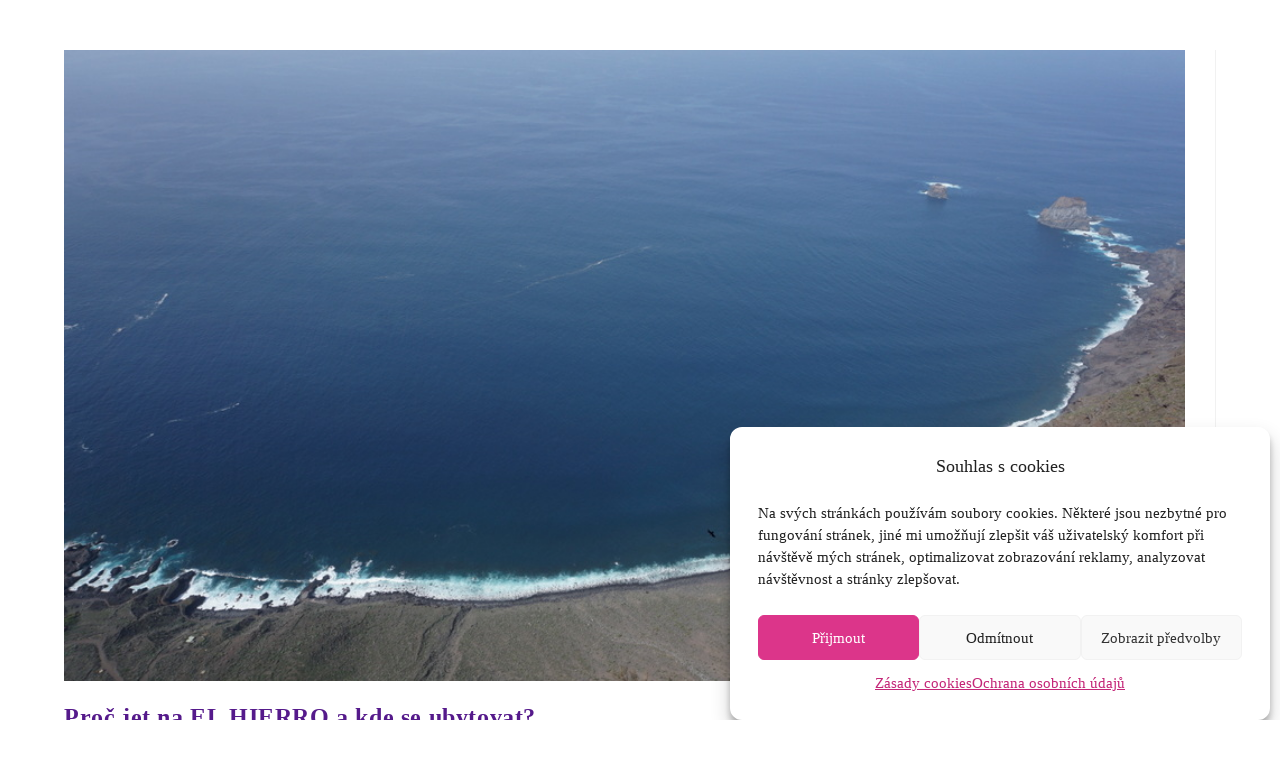

--- FILE ---
content_type: text/html; charset=UTF-8
request_url: https://sdetmikolemsveta.cz/category/kanary/el-hierro/
body_size: 14036
content:
<!DOCTYPE html>
<html class="html" lang="cs">
<head>
	<meta charset="UTF-8">
	<link rel="profile" href="https://gmpg.org/xfn/11">

	<title>El Hierro &#8211; S dětmi kolem světa</title>
<meta name='robots' content='max-image-preview:large' />
<meta name="viewport" content="width=device-width, initial-scale=1"><link rel="alternate" type="application/rss+xml" title="S dětmi kolem světa &raquo; RSS zdroj" href="https://sdetmikolemsveta.cz/feed/" />
<link rel="alternate" type="application/rss+xml" title="S dětmi kolem světa &raquo; RSS komentářů" href="https://sdetmikolemsveta.cz/comments/feed/" />
<link rel="alternate" type="application/rss+xml" title="S dětmi kolem světa &raquo; RSS pro rubriku El Hierro" href="https://sdetmikolemsveta.cz/category/kanary/el-hierro/feed/" />
<script>
window._wpemojiSettings = {"baseUrl":"https:\/\/s.w.org\/images\/core\/emoji\/14.0.0\/72x72\/","ext":".png","svgUrl":"https:\/\/s.w.org\/images\/core\/emoji\/14.0.0\/svg\/","svgExt":".svg","source":{"concatemoji":"https:\/\/sdetmikolemsveta.cz\/wp-includes\/js\/wp-emoji-release.min.js?ver=6.1.9"}};
/*! This file is auto-generated */
!function(e,a,t){var n,r,o,i=a.createElement("canvas"),p=i.getContext&&i.getContext("2d");function s(e,t){var a=String.fromCharCode,e=(p.clearRect(0,0,i.width,i.height),p.fillText(a.apply(this,e),0,0),i.toDataURL());return p.clearRect(0,0,i.width,i.height),p.fillText(a.apply(this,t),0,0),e===i.toDataURL()}function c(e){var t=a.createElement("script");t.src=e,t.defer=t.type="text/javascript",a.getElementsByTagName("head")[0].appendChild(t)}for(o=Array("flag","emoji"),t.supports={everything:!0,everythingExceptFlag:!0},r=0;r<o.length;r++)t.supports[o[r]]=function(e){if(p&&p.fillText)switch(p.textBaseline="top",p.font="600 32px Arial",e){case"flag":return s([127987,65039,8205,9895,65039],[127987,65039,8203,9895,65039])?!1:!s([55356,56826,55356,56819],[55356,56826,8203,55356,56819])&&!s([55356,57332,56128,56423,56128,56418,56128,56421,56128,56430,56128,56423,56128,56447],[55356,57332,8203,56128,56423,8203,56128,56418,8203,56128,56421,8203,56128,56430,8203,56128,56423,8203,56128,56447]);case"emoji":return!s([129777,127995,8205,129778,127999],[129777,127995,8203,129778,127999])}return!1}(o[r]),t.supports.everything=t.supports.everything&&t.supports[o[r]],"flag"!==o[r]&&(t.supports.everythingExceptFlag=t.supports.everythingExceptFlag&&t.supports[o[r]]);t.supports.everythingExceptFlag=t.supports.everythingExceptFlag&&!t.supports.flag,t.DOMReady=!1,t.readyCallback=function(){t.DOMReady=!0},t.supports.everything||(n=function(){t.readyCallback()},a.addEventListener?(a.addEventListener("DOMContentLoaded",n,!1),e.addEventListener("load",n,!1)):(e.attachEvent("onload",n),a.attachEvent("onreadystatechange",function(){"complete"===a.readyState&&t.readyCallback()})),(e=t.source||{}).concatemoji?c(e.concatemoji):e.wpemoji&&e.twemoji&&(c(e.twemoji),c(e.wpemoji)))}(window,document,window._wpemojiSettings);
</script>
<style>
img.wp-smiley,
img.emoji {
	display: inline !important;
	border: none !important;
	box-shadow: none !important;
	height: 1em !important;
	width: 1em !important;
	margin: 0 0.07em !important;
	vertical-align: -0.1em !important;
	background: none !important;
	padding: 0 !important;
}
</style>
	<link rel='stylesheet' id='wp-block-library-css' href='https://sdetmikolemsveta.cz/wp-includes/css/dist/block-library/style.min.css?ver=6.1.9' media='all' />
<style id='wp-block-library-theme-inline-css'>
.wp-block-audio figcaption{color:#555;font-size:13px;text-align:center}.is-dark-theme .wp-block-audio figcaption{color:hsla(0,0%,100%,.65)}.wp-block-audio{margin:0 0 1em}.wp-block-code{border:1px solid #ccc;border-radius:4px;font-family:Menlo,Consolas,monaco,monospace;padding:.8em 1em}.wp-block-embed figcaption{color:#555;font-size:13px;text-align:center}.is-dark-theme .wp-block-embed figcaption{color:hsla(0,0%,100%,.65)}.wp-block-embed{margin:0 0 1em}.blocks-gallery-caption{color:#555;font-size:13px;text-align:center}.is-dark-theme .blocks-gallery-caption{color:hsla(0,0%,100%,.65)}.wp-block-image figcaption{color:#555;font-size:13px;text-align:center}.is-dark-theme .wp-block-image figcaption{color:hsla(0,0%,100%,.65)}.wp-block-image{margin:0 0 1em}.wp-block-pullquote{border-top:4px solid;border-bottom:4px solid;margin-bottom:1.75em;color:currentColor}.wp-block-pullquote__citation,.wp-block-pullquote cite,.wp-block-pullquote footer{color:currentColor;text-transform:uppercase;font-size:.8125em;font-style:normal}.wp-block-quote{border-left:.25em solid;margin:0 0 1.75em;padding-left:1em}.wp-block-quote cite,.wp-block-quote footer{color:currentColor;font-size:.8125em;position:relative;font-style:normal}.wp-block-quote.has-text-align-right{border-left:none;border-right:.25em solid;padding-left:0;padding-right:1em}.wp-block-quote.has-text-align-center{border:none;padding-left:0}.wp-block-quote.is-large,.wp-block-quote.is-style-large,.wp-block-quote.is-style-plain{border:none}.wp-block-search .wp-block-search__label{font-weight:700}.wp-block-search__button{border:1px solid #ccc;padding:.375em .625em}:where(.wp-block-group.has-background){padding:1.25em 2.375em}.wp-block-separator.has-css-opacity{opacity:.4}.wp-block-separator{border:none;border-bottom:2px solid;margin-left:auto;margin-right:auto}.wp-block-separator.has-alpha-channel-opacity{opacity:1}.wp-block-separator:not(.is-style-wide):not(.is-style-dots){width:100px}.wp-block-separator.has-background:not(.is-style-dots){border-bottom:none;height:1px}.wp-block-separator.has-background:not(.is-style-wide):not(.is-style-dots){height:2px}.wp-block-table{margin:"0 0 1em 0"}.wp-block-table thead{border-bottom:3px solid}.wp-block-table tfoot{border-top:3px solid}.wp-block-table td,.wp-block-table th{word-break:normal}.wp-block-table figcaption{color:#555;font-size:13px;text-align:center}.is-dark-theme .wp-block-table figcaption{color:hsla(0,0%,100%,.65)}.wp-block-video figcaption{color:#555;font-size:13px;text-align:center}.is-dark-theme .wp-block-video figcaption{color:hsla(0,0%,100%,.65)}.wp-block-video{margin:0 0 1em}.wp-block-template-part.has-background{padding:1.25em 2.375em;margin-top:0;margin-bottom:0}
</style>
<link rel='stylesheet' id='classic-theme-styles-css' href='https://sdetmikolemsveta.cz/wp-includes/css/classic-themes.min.css?ver=1' media='all' />
<style id='global-styles-inline-css'>
body{--wp--preset--color--black: #000000;--wp--preset--color--cyan-bluish-gray: #abb8c3;--wp--preset--color--white: #ffffff;--wp--preset--color--pale-pink: #f78da7;--wp--preset--color--vivid-red: #cf2e2e;--wp--preset--color--luminous-vivid-orange: #ff6900;--wp--preset--color--luminous-vivid-amber: #fcb900;--wp--preset--color--light-green-cyan: #7bdcb5;--wp--preset--color--vivid-green-cyan: #00d084;--wp--preset--color--pale-cyan-blue: #8ed1fc;--wp--preset--color--vivid-cyan-blue: #0693e3;--wp--preset--color--vivid-purple: #9b51e0;--wp--preset--gradient--vivid-cyan-blue-to-vivid-purple: linear-gradient(135deg,rgba(6,147,227,1) 0%,rgb(155,81,224) 100%);--wp--preset--gradient--light-green-cyan-to-vivid-green-cyan: linear-gradient(135deg,rgb(122,220,180) 0%,rgb(0,208,130) 100%);--wp--preset--gradient--luminous-vivid-amber-to-luminous-vivid-orange: linear-gradient(135deg,rgba(252,185,0,1) 0%,rgba(255,105,0,1) 100%);--wp--preset--gradient--luminous-vivid-orange-to-vivid-red: linear-gradient(135deg,rgba(255,105,0,1) 0%,rgb(207,46,46) 100%);--wp--preset--gradient--very-light-gray-to-cyan-bluish-gray: linear-gradient(135deg,rgb(238,238,238) 0%,rgb(169,184,195) 100%);--wp--preset--gradient--cool-to-warm-spectrum: linear-gradient(135deg,rgb(74,234,220) 0%,rgb(151,120,209) 20%,rgb(207,42,186) 40%,rgb(238,44,130) 60%,rgb(251,105,98) 80%,rgb(254,248,76) 100%);--wp--preset--gradient--blush-light-purple: linear-gradient(135deg,rgb(255,206,236) 0%,rgb(152,150,240) 100%);--wp--preset--gradient--blush-bordeaux: linear-gradient(135deg,rgb(254,205,165) 0%,rgb(254,45,45) 50%,rgb(107,0,62) 100%);--wp--preset--gradient--luminous-dusk: linear-gradient(135deg,rgb(255,203,112) 0%,rgb(199,81,192) 50%,rgb(65,88,208) 100%);--wp--preset--gradient--pale-ocean: linear-gradient(135deg,rgb(255,245,203) 0%,rgb(182,227,212) 50%,rgb(51,167,181) 100%);--wp--preset--gradient--electric-grass: linear-gradient(135deg,rgb(202,248,128) 0%,rgb(113,206,126) 100%);--wp--preset--gradient--midnight: linear-gradient(135deg,rgb(2,3,129) 0%,rgb(40,116,252) 100%);--wp--preset--duotone--dark-grayscale: url('#wp-duotone-dark-grayscale');--wp--preset--duotone--grayscale: url('#wp-duotone-grayscale');--wp--preset--duotone--purple-yellow: url('#wp-duotone-purple-yellow');--wp--preset--duotone--blue-red: url('#wp-duotone-blue-red');--wp--preset--duotone--midnight: url('#wp-duotone-midnight');--wp--preset--duotone--magenta-yellow: url('#wp-duotone-magenta-yellow');--wp--preset--duotone--purple-green: url('#wp-duotone-purple-green');--wp--preset--duotone--blue-orange: url('#wp-duotone-blue-orange');--wp--preset--font-size--small: 13px;--wp--preset--font-size--medium: 20px;--wp--preset--font-size--large: 36px;--wp--preset--font-size--x-large: 42px;--wp--preset--spacing--20: 0.44rem;--wp--preset--spacing--30: 0.67rem;--wp--preset--spacing--40: 1rem;--wp--preset--spacing--50: 1.5rem;--wp--preset--spacing--60: 2.25rem;--wp--preset--spacing--70: 3.38rem;--wp--preset--spacing--80: 5.06rem;}:where(.is-layout-flex){gap: 0.5em;}body .is-layout-flow > .alignleft{float: left;margin-inline-start: 0;margin-inline-end: 2em;}body .is-layout-flow > .alignright{float: right;margin-inline-start: 2em;margin-inline-end: 0;}body .is-layout-flow > .aligncenter{margin-left: auto !important;margin-right: auto !important;}body .is-layout-constrained > .alignleft{float: left;margin-inline-start: 0;margin-inline-end: 2em;}body .is-layout-constrained > .alignright{float: right;margin-inline-start: 2em;margin-inline-end: 0;}body .is-layout-constrained > .aligncenter{margin-left: auto !important;margin-right: auto !important;}body .is-layout-constrained > :where(:not(.alignleft):not(.alignright):not(.alignfull)){max-width: var(--wp--style--global--content-size);margin-left: auto !important;margin-right: auto !important;}body .is-layout-constrained > .alignwide{max-width: var(--wp--style--global--wide-size);}body .is-layout-flex{display: flex;}body .is-layout-flex{flex-wrap: wrap;align-items: center;}body .is-layout-flex > *{margin: 0;}:where(.wp-block-columns.is-layout-flex){gap: 2em;}.has-black-color{color: var(--wp--preset--color--black) !important;}.has-cyan-bluish-gray-color{color: var(--wp--preset--color--cyan-bluish-gray) !important;}.has-white-color{color: var(--wp--preset--color--white) !important;}.has-pale-pink-color{color: var(--wp--preset--color--pale-pink) !important;}.has-vivid-red-color{color: var(--wp--preset--color--vivid-red) !important;}.has-luminous-vivid-orange-color{color: var(--wp--preset--color--luminous-vivid-orange) !important;}.has-luminous-vivid-amber-color{color: var(--wp--preset--color--luminous-vivid-amber) !important;}.has-light-green-cyan-color{color: var(--wp--preset--color--light-green-cyan) !important;}.has-vivid-green-cyan-color{color: var(--wp--preset--color--vivid-green-cyan) !important;}.has-pale-cyan-blue-color{color: var(--wp--preset--color--pale-cyan-blue) !important;}.has-vivid-cyan-blue-color{color: var(--wp--preset--color--vivid-cyan-blue) !important;}.has-vivid-purple-color{color: var(--wp--preset--color--vivid-purple) !important;}.has-black-background-color{background-color: var(--wp--preset--color--black) !important;}.has-cyan-bluish-gray-background-color{background-color: var(--wp--preset--color--cyan-bluish-gray) !important;}.has-white-background-color{background-color: var(--wp--preset--color--white) !important;}.has-pale-pink-background-color{background-color: var(--wp--preset--color--pale-pink) !important;}.has-vivid-red-background-color{background-color: var(--wp--preset--color--vivid-red) !important;}.has-luminous-vivid-orange-background-color{background-color: var(--wp--preset--color--luminous-vivid-orange) !important;}.has-luminous-vivid-amber-background-color{background-color: var(--wp--preset--color--luminous-vivid-amber) !important;}.has-light-green-cyan-background-color{background-color: var(--wp--preset--color--light-green-cyan) !important;}.has-vivid-green-cyan-background-color{background-color: var(--wp--preset--color--vivid-green-cyan) !important;}.has-pale-cyan-blue-background-color{background-color: var(--wp--preset--color--pale-cyan-blue) !important;}.has-vivid-cyan-blue-background-color{background-color: var(--wp--preset--color--vivid-cyan-blue) !important;}.has-vivid-purple-background-color{background-color: var(--wp--preset--color--vivid-purple) !important;}.has-black-border-color{border-color: var(--wp--preset--color--black) !important;}.has-cyan-bluish-gray-border-color{border-color: var(--wp--preset--color--cyan-bluish-gray) !important;}.has-white-border-color{border-color: var(--wp--preset--color--white) !important;}.has-pale-pink-border-color{border-color: var(--wp--preset--color--pale-pink) !important;}.has-vivid-red-border-color{border-color: var(--wp--preset--color--vivid-red) !important;}.has-luminous-vivid-orange-border-color{border-color: var(--wp--preset--color--luminous-vivid-orange) !important;}.has-luminous-vivid-amber-border-color{border-color: var(--wp--preset--color--luminous-vivid-amber) !important;}.has-light-green-cyan-border-color{border-color: var(--wp--preset--color--light-green-cyan) !important;}.has-vivid-green-cyan-border-color{border-color: var(--wp--preset--color--vivid-green-cyan) !important;}.has-pale-cyan-blue-border-color{border-color: var(--wp--preset--color--pale-cyan-blue) !important;}.has-vivid-cyan-blue-border-color{border-color: var(--wp--preset--color--vivid-cyan-blue) !important;}.has-vivid-purple-border-color{border-color: var(--wp--preset--color--vivid-purple) !important;}.has-vivid-cyan-blue-to-vivid-purple-gradient-background{background: var(--wp--preset--gradient--vivid-cyan-blue-to-vivid-purple) !important;}.has-light-green-cyan-to-vivid-green-cyan-gradient-background{background: var(--wp--preset--gradient--light-green-cyan-to-vivid-green-cyan) !important;}.has-luminous-vivid-amber-to-luminous-vivid-orange-gradient-background{background: var(--wp--preset--gradient--luminous-vivid-amber-to-luminous-vivid-orange) !important;}.has-luminous-vivid-orange-to-vivid-red-gradient-background{background: var(--wp--preset--gradient--luminous-vivid-orange-to-vivid-red) !important;}.has-very-light-gray-to-cyan-bluish-gray-gradient-background{background: var(--wp--preset--gradient--very-light-gray-to-cyan-bluish-gray) !important;}.has-cool-to-warm-spectrum-gradient-background{background: var(--wp--preset--gradient--cool-to-warm-spectrum) !important;}.has-blush-light-purple-gradient-background{background: var(--wp--preset--gradient--blush-light-purple) !important;}.has-blush-bordeaux-gradient-background{background: var(--wp--preset--gradient--blush-bordeaux) !important;}.has-luminous-dusk-gradient-background{background: var(--wp--preset--gradient--luminous-dusk) !important;}.has-pale-ocean-gradient-background{background: var(--wp--preset--gradient--pale-ocean) !important;}.has-electric-grass-gradient-background{background: var(--wp--preset--gradient--electric-grass) !important;}.has-midnight-gradient-background{background: var(--wp--preset--gradient--midnight) !important;}.has-small-font-size{font-size: var(--wp--preset--font-size--small) !important;}.has-medium-font-size{font-size: var(--wp--preset--font-size--medium) !important;}.has-large-font-size{font-size: var(--wp--preset--font-size--large) !important;}.has-x-large-font-size{font-size: var(--wp--preset--font-size--x-large) !important;}
.wp-block-navigation a:where(:not(.wp-element-button)){color: inherit;}
:where(.wp-block-columns.is-layout-flex){gap: 2em;}
.wp-block-pullquote{font-size: 1.5em;line-height: 1.6;}
</style>
<link rel='stylesheet' id='eae-css-css' href='https://sdetmikolemsveta.cz/wp-content/plugins/addon-elements-for-elementor-page-builder/assets/css/eae.min.css?ver=1.12.2' media='all' />
<link rel='stylesheet' id='mailerlite_forms.css-css' href='https://sdetmikolemsveta.cz/wp-content/plugins/official-mailerlite-sign-up-forms/assets/css/mailerlite_forms.css?ver=1.6.13' media='all' />
<link rel='stylesheet' id='wpel-style-css' href='https://sdetmikolemsveta.cz/wp-content/plugins/wp-external-links/public/css/wpel.css?ver=2.59' media='all' />
<link rel='stylesheet' id='cmplz-general-css' href='https://sdetmikolemsveta.cz/wp-content/plugins/complianz-gdpr/assets/css/cookieblocker.min.css?ver=6.4.3' media='all' />
<link rel='stylesheet' id='font-awesome-css' href='https://sdetmikolemsveta.cz/wp-content/themes/oceanwp/assets/fonts/fontawesome/css/all.min.css?ver=5.15.1' media='all' />
<link rel='stylesheet' id='simple-line-icons-css' href='https://sdetmikolemsveta.cz/wp-content/themes/oceanwp/assets/css/third/simple-line-icons.min.css?ver=2.4.0' media='all' />
<link rel='stylesheet' id='oceanwp-style-css' href='https://sdetmikolemsveta.cz/wp-content/themes/oceanwp/assets/css/style.min.css?ver=3.3.6' media='all' />
<script src='https://sdetmikolemsveta.cz/wp-includes/js/jquery/jquery.min.js?ver=3.6.1' id='jquery-core-js'></script>
<script src='https://sdetmikolemsveta.cz/wp-includes/js/jquery/jquery-migrate.min.js?ver=3.3.2' id='jquery-migrate-js'></script>
<link rel="https://api.w.org/" href="https://sdetmikolemsveta.cz/wp-json/" /><link rel="alternate" type="application/json" href="https://sdetmikolemsveta.cz/wp-json/wp/v2/categories/86" /><link rel="EditURI" type="application/rsd+xml" title="RSD" href="https://sdetmikolemsveta.cz/xmlrpc.php?rsd" />
<link rel="wlwmanifest" type="application/wlwmanifest+xml" href="https://sdetmikolemsveta.cz/wp-includes/wlwmanifest.xml" />
<meta name="generator" content="WordPress 6.1.9" />
            <!-- MailerLite Universal -->
            <script>
                (function (m, a, i, l, e, r) {
                    m['MailerLiteObject'] = e;

                    function f() {
                        var c = {a: arguments, q: []};
                        var r = this.push(c);
                        return "number" != typeof r ? r : f.bind(c.q);
                    }

                    f.q = f.q || [];
                    m[e] = m[e] || f.bind(f.q);
                    m[e].q = m[e].q || f.q;
                    r = a.createElement(i);
                    var _ = a.getElementsByTagName(i)[0];
                    r.async = 1;
                    r.src = l + '?' + (~~(new Date().getTime() / 10000000));
                    _.parentNode.insertBefore(r, _);
                })(window, document, 'script', 'https://static.mailerlite.com/js/universal.js', 'ml');

                var ml_account = ml('accounts', '1467910', 'l8v7o7a9h3', 'load');
            </script>
            <!-- End MailerLite Universal -->
                <style type="text/css">
            .ssc-hide {
                display: none !important;
            }
        </style>
		
		
        <!-- SSC TinyMCE Shortcode Plugin -->
        <script type='text/javascript'>
            var sscContentGroups = [{"text":"Nez\u00e1le\u017e\u00ed","value":""},{"text":"Pl\u00e1\u017eopedie: Tajemstv\u00ed Kan\u00e1r\u016f odhaleno!","value":"12347"},{"text":"La Gomera s d\u011btmi","value":"12335"},{"text":"Lanzarote s d\u011btmi","value":"12334"},{"text":"Fuerteventura s d\u011btmi","value":"12333"},{"text":"La Palma s d\u011btmi","value":"12332"},{"text":"El Hierro s d\u011btmi","value":"12331"},{"text":"Gran Canaria s d\u011btmi","value":"12330"},{"text":"Tenerife s d\u011btmi","value":"12329"},{"text":"7 tajemstv\u00ed","value":"10909"},{"text":"Madeira s d\u011btmi","value":"10347"},{"text":"Kan\u00e1rsk\u00e9 ostrovy s d\u011btmi","value":"4830"},{"text":"VIP klub","value":"1168"}];
        </script>
		<style>.cmplz-hidden{display:none!important;}</style><meta name="generator" content="Elementor 3.12.1; features: a11y_improvements, additional_custom_breakpoints; settings: css_print_method-external, google_font-enabled, font_display-auto">
<link rel="icon" href="https://sdetmikolemsveta.cz/wp-content/uploads/2022/11/cropped-favicon-32x32.jpg" sizes="32x32" />
<link rel="icon" href="https://sdetmikolemsveta.cz/wp-content/uploads/2022/11/cropped-favicon-192x192.jpg" sizes="192x192" />
<link rel="apple-touch-icon" href="https://sdetmikolemsveta.cz/wp-content/uploads/2022/11/cropped-favicon-180x180.jpg" />
<meta name="msapplication-TileImage" content="https://sdetmikolemsveta.cz/wp-content/uploads/2022/11/cropped-favicon-270x270.jpg" />
		<style id="wp-custom-css">
			a{color:#551A8B}h1,h2,h3,h4{margin-top:30px;margin-bottom:5px}.wp-block-image{max-width:none !important}.wp-block-image{max-width:none !important}.single-post.content-max-width .wp-block-gallery{max-width:none !important}figcaption{line-height:1.3 !important;margin-top:5px;margin-bottom:5px}@media ( max-width:620px ){.blocks-gallery-item{margin:0 0 1em 0 !important;width:100% !important}.wp-block-gallery .wp-block-image{margin:0 0 1em 0 !important;width:100% !important}}		</style>
		<!-- OceanWP CSS -->
<style type="text/css">
/* General CSS */a:hover,a.light:hover,.theme-heading .text::before,.theme-heading .text::after,#top-bar-content >a:hover,#top-bar-social li.oceanwp-email a:hover,#site-navigation-wrap .dropdown-menu >li >a:hover,#site-header.medium-header #medium-searchform button:hover,.oceanwp-mobile-menu-icon a:hover,.blog-entry.post .blog-entry-header .entry-title a:hover,.blog-entry.post .blog-entry-readmore a:hover,.blog-entry.thumbnail-entry .blog-entry-category a,ul.meta li a:hover,.dropcap,.single nav.post-navigation .nav-links .title,body .related-post-title a:hover,body #wp-calendar caption,body .contact-info-widget.default i,body .contact-info-widget.big-icons i,body .custom-links-widget .oceanwp-custom-links li a:hover,body .custom-links-widget .oceanwp-custom-links li a:hover:before,body .posts-thumbnails-widget li a:hover,body .social-widget li.oceanwp-email a:hover,.comment-author .comment-meta .comment-reply-link,#respond #cancel-comment-reply-link:hover,#footer-widgets .footer-box a:hover,#footer-bottom a:hover,#footer-bottom #footer-bottom-menu a:hover,.sidr a:hover,.sidr-class-dropdown-toggle:hover,.sidr-class-menu-item-has-children.active >a,.sidr-class-menu-item-has-children.active >a >.sidr-class-dropdown-toggle,input[type=checkbox]:checked:before{color:#a04848}.single nav.post-navigation .nav-links .title .owp-icon use,.blog-entry.post .blog-entry-readmore a:hover .owp-icon use,body .contact-info-widget.default .owp-icon use,body .contact-info-widget.big-icons .owp-icon use{stroke:#a04848}input[type="button"],input[type="reset"],input[type="submit"],button[type="submit"],.button,#site-navigation-wrap .dropdown-menu >li.btn >a >span,.thumbnail:hover i,.post-quote-content,.omw-modal .omw-close-modal,body .contact-info-widget.big-icons li:hover i,body div.wpforms-container-full .wpforms-form input[type=submit],body div.wpforms-container-full .wpforms-form button[type=submit],body div.wpforms-container-full .wpforms-form .wpforms-page-button{background-color:#a04848}.thumbnail:hover .link-post-svg-icon{background-color:#a04848}body .contact-info-widget.big-icons li:hover .owp-icon{background-color:#a04848}.widget-title{border-color:#a04848}blockquote{border-color:#a04848}#searchform-dropdown{border-color:#a04848}.dropdown-menu .sub-menu{border-color:#a04848}.blog-entry.large-entry .blog-entry-readmore a:hover{border-color:#a04848}.oceanwp-newsletter-form-wrap input[type="email"]:focus{border-color:#a04848}.social-widget li.oceanwp-email a:hover{border-color:#a04848}#respond #cancel-comment-reply-link:hover{border-color:#a04848}body .contact-info-widget.big-icons li:hover i{border-color:#a04848}#footer-widgets .oceanwp-newsletter-form-wrap input[type="email"]:focus{border-color:#a04848}blockquote,.wp-block-quote{border-left-color:#a04848}body .contact-info-widget.big-icons li:hover .owp-icon{border-color:#a04848}input[type="button"]:hover,input[type="reset"]:hover,input[type="submit"]:hover,button[type="submit"]:hover,input[type="button"]:focus,input[type="reset"]:focus,input[type="submit"]:focus,button[type="submit"]:focus,.button:hover,.button:focus,#site-navigation-wrap .dropdown-menu >li.btn >a:hover >span,.post-quote-author,.omw-modal .omw-close-modal:hover,body div.wpforms-container-full .wpforms-form input[type=submit]:hover,body div.wpforms-container-full .wpforms-form button[type=submit]:hover,body div.wpforms-container-full .wpforms-form .wpforms-page-button:hover{background-color:#842727}.container{width:1828px}@media only screen and (min-width:960px){.content-area,.content-left-sidebar .content-area{width:100%}}/* Header CSS */#site-header.has-header-media .overlay-header-media{background-color:rgba(0,0,0,0.5)}/* Typography CSS */body{font-family:Vollkorn;font-size:20px;color:#3f3f3f}h1,h2,h3,h4,h5,h6,.theme-heading,.widget-title,.oceanwp-widget-recent-posts-title,.comment-reply-title,.entry-title,.sidebar-box .widget-title{color:#9B004F}h1{font-family:Kaushan Script;font-size:40px}h2{font-family:Kaushan Script;font-size:34px}h3{font-family:Kaushan Script;font-size:27px;line-height:1.5}h4{font-size:20px}
</style></head>

<body data-ocssl='1' data-cmplz=1 class="archive category category-el-hierro category-86 wp-embed-responsive oceanwp-theme dropdown-mobile no-header-border default-breakpoint has-sidebar content-right-sidebar page-header-disabled elementor-default elementor-kit-1049" itemscope="itemscope" itemtype="https://schema.org/Blog">

	<svg xmlns="https://www.w3.org/2000/svg" viewBox="0 0 0 0" width="0" height="0" focusable="false" role="none" style="visibility: hidden; position: absolute; left: -9999px; overflow: hidden;" ><defs><filter id="wp-duotone-dark-grayscale"><feColorMatrix color-interpolation-filters="sRGB" type="matrix" values=" .299 .587 .114 0 0 .299 .587 .114 0 0 .299 .587 .114 0 0 .299 .587 .114 0 0 " /><feComponentTransfer color-interpolation-filters="sRGB" ><feFuncR type="table" tableValues="0 0.49803921568627" /><feFuncG type="table" tableValues="0 0.49803921568627" /><feFuncB type="table" tableValues="0 0.49803921568627" /><feFuncA type="table" tableValues="1 1" /></feComponentTransfer><feComposite in2="SourceGraphic" operator="in" /></filter></defs></svg><svg xmlns="https://www.w3.org/2000/svg" viewBox="0 0 0 0" width="0" height="0" focusable="false" role="none" style="visibility: hidden; position: absolute; left: -9999px; overflow: hidden;" ><defs><filter id="wp-duotone-grayscale"><feColorMatrix color-interpolation-filters="sRGB" type="matrix" values=" .299 .587 .114 0 0 .299 .587 .114 0 0 .299 .587 .114 0 0 .299 .587 .114 0 0 " /><feComponentTransfer color-interpolation-filters="sRGB" ><feFuncR type="table" tableValues="0 1" /><feFuncG type="table" tableValues="0 1" /><feFuncB type="table" tableValues="0 1" /><feFuncA type="table" tableValues="1 1" /></feComponentTransfer><feComposite in2="SourceGraphic" operator="in" /></filter></defs></svg><svg xmlns="https://www.w3.org/2000/svg" viewBox="0 0 0 0" width="0" height="0" focusable="false" role="none" style="visibility: hidden; position: absolute; left: -9999px; overflow: hidden;" ><defs><filter id="wp-duotone-purple-yellow"><feColorMatrix color-interpolation-filters="sRGB" type="matrix" values=" .299 .587 .114 0 0 .299 .587 .114 0 0 .299 .587 .114 0 0 .299 .587 .114 0 0 " /><feComponentTransfer color-interpolation-filters="sRGB" ><feFuncR type="table" tableValues="0.54901960784314 0.98823529411765" /><feFuncG type="table" tableValues="0 1" /><feFuncB type="table" tableValues="0.71764705882353 0.25490196078431" /><feFuncA type="table" tableValues="1 1" /></feComponentTransfer><feComposite in2="SourceGraphic" operator="in" /></filter></defs></svg><svg xmlns="https://www.w3.org/2000/svg" viewBox="0 0 0 0" width="0" height="0" focusable="false" role="none" style="visibility: hidden; position: absolute; left: -9999px; overflow: hidden;" ><defs><filter id="wp-duotone-blue-red"><feColorMatrix color-interpolation-filters="sRGB" type="matrix" values=" .299 .587 .114 0 0 .299 .587 .114 0 0 .299 .587 .114 0 0 .299 .587 .114 0 0 " /><feComponentTransfer color-interpolation-filters="sRGB" ><feFuncR type="table" tableValues="0 1" /><feFuncG type="table" tableValues="0 0.27843137254902" /><feFuncB type="table" tableValues="0.5921568627451 0.27843137254902" /><feFuncA type="table" tableValues="1 1" /></feComponentTransfer><feComposite in2="SourceGraphic" operator="in" /></filter></defs></svg><svg xmlns="https://www.w3.org/2000/svg" viewBox="0 0 0 0" width="0" height="0" focusable="false" role="none" style="visibility: hidden; position: absolute; left: -9999px; overflow: hidden;" ><defs><filter id="wp-duotone-midnight"><feColorMatrix color-interpolation-filters="sRGB" type="matrix" values=" .299 .587 .114 0 0 .299 .587 .114 0 0 .299 .587 .114 0 0 .299 .587 .114 0 0 " /><feComponentTransfer color-interpolation-filters="sRGB" ><feFuncR type="table" tableValues="0 0" /><feFuncG type="table" tableValues="0 0.64705882352941" /><feFuncB type="table" tableValues="0 1" /><feFuncA type="table" tableValues="1 1" /></feComponentTransfer><feComposite in2="SourceGraphic" operator="in" /></filter></defs></svg><svg xmlns="https://www.w3.org/2000/svg" viewBox="0 0 0 0" width="0" height="0" focusable="false" role="none" style="visibility: hidden; position: absolute; left: -9999px; overflow: hidden;" ><defs><filter id="wp-duotone-magenta-yellow"><feColorMatrix color-interpolation-filters="sRGB" type="matrix" values=" .299 .587 .114 0 0 .299 .587 .114 0 0 .299 .587 .114 0 0 .299 .587 .114 0 0 " /><feComponentTransfer color-interpolation-filters="sRGB" ><feFuncR type="table" tableValues="0.78039215686275 1" /><feFuncG type="table" tableValues="0 0.94901960784314" /><feFuncB type="table" tableValues="0.35294117647059 0.47058823529412" /><feFuncA type="table" tableValues="1 1" /></feComponentTransfer><feComposite in2="SourceGraphic" operator="in" /></filter></defs></svg><svg xmlns="https://www.w3.org/2000/svg" viewBox="0 0 0 0" width="0" height="0" focusable="false" role="none" style="visibility: hidden; position: absolute; left: -9999px; overflow: hidden;" ><defs><filter id="wp-duotone-purple-green"><feColorMatrix color-interpolation-filters="sRGB" type="matrix" values=" .299 .587 .114 0 0 .299 .587 .114 0 0 .299 .587 .114 0 0 .299 .587 .114 0 0 " /><feComponentTransfer color-interpolation-filters="sRGB" ><feFuncR type="table" tableValues="0.65098039215686 0.40392156862745" /><feFuncG type="table" tableValues="0 1" /><feFuncB type="table" tableValues="0.44705882352941 0.4" /><feFuncA type="table" tableValues="1 1" /></feComponentTransfer><feComposite in2="SourceGraphic" operator="in" /></filter></defs></svg><svg xmlns="https://www.w3.org/2000/svg" viewBox="0 0 0 0" width="0" height="0" focusable="false" role="none" style="visibility: hidden; position: absolute; left: -9999px; overflow: hidden;" ><defs><filter id="wp-duotone-blue-orange"><feColorMatrix color-interpolation-filters="sRGB" type="matrix" values=" .299 .587 .114 0 0 .299 .587 .114 0 0 .299 .587 .114 0 0 .299 .587 .114 0 0 " /><feComponentTransfer color-interpolation-filters="sRGB" ><feFuncR type="table" tableValues="0.098039215686275 1" /><feFuncG type="table" tableValues="0 0.66274509803922" /><feFuncB type="table" tableValues="0.84705882352941 0.41960784313725" /><feFuncA type="table" tableValues="1 1" /></feComponentTransfer><feComposite in2="SourceGraphic" operator="in" /></filter></defs></svg>
	
	<div id="outer-wrap" class="site clr">

		<a class="skip-link screen-reader-text" href="#main">Přejít k obsahu</a>

		
		<div id="wrap" class="clr">

			
			
<header id="site-header" class="custom-header clr" data-height="0" itemscope="itemscope" itemtype="https://schema.org/WPHeader" role="banner">

	
		

<div id="site-header-inner" class="clr">

	
</div>


<div id="mobile-dropdown" class="clr" >

	<nav class="clr" itemscope="itemscope" itemtype="https://schema.org/SiteNavigationElement">

		<ul id="menu-hlavni-menu" class="menu"><li id="menu-item-7183" class="menu-item menu-item-type-post_type menu-item-object-page menu-item-home menu-item-7183"><a href="https://sdetmikolemsveta.cz/" data-wpel-link="internal" target="_self" rel="noopener noreferrer">Domů</a></li>
<li id="menu-item-7184" class="menu-item menu-item-type-post_type menu-item-object-page menu-item-7184"><a href="https://sdetmikolemsveta.cz/kontakty/" data-wpel-link="internal" target="_self" rel="noopener noreferrer">Kontakt</a></li>
</ul>
<div id="mobile-menu-search" class="clr">
	<form aria-label="Hledat na stránce" method="get" action="https://sdetmikolemsveta.cz/" class="mobile-searchform">
		<input aria-label="Vložte vyhledávací dotaz" value="" class="field" id="ocean-mobile-search-1" type="search" name="s" autocomplete="off" placeholder="Vyhledávání" />
		<button aria-label="Odeslat hledání" type="submit" class="searchform-submit">
			<i class=" icon-magnifier" aria-hidden="true" role="img"></i>		</button>
					</form>
</div><!-- .mobile-menu-search -->

	</nav>

</div>


		
		
</header><!-- #site-header -->


			
			<main id="main" class="site-main clr"  role="main">

				
	
	<div id="content-wrap" class="container clr">

		
		<div id="primary" class="content-area clr">

			
			<div id="content" class="site-content clr">

				
										<div id="blog-entries" class="entries clr">

							
							
								
								
	<article id="post-5556" class="blog-entry clr large-entry post-5556 post type-post status-publish format-standard has-post-thumbnail hentry category-el-hierro category-kanary entry has-media">

		<div class="blog-entry-inner clr">

			
<div class="thumbnail">

	<a href="https://sdetmikolemsveta.cz/kanary/proc-jet-na-el-hierro-a-kde-se-ubytovat/" class="thumbnail-link" data-wpel-link="internal" target="_self" rel="noopener noreferrer">

		<img width="1000" height="563" src="https://sdetmikolemsveta.cz/wp-content/uploads/2022/09/DSC05875-2.jpg" class="attachment-full size-full wp-post-image" alt="Přečtete si více ze článku Proč jet na EL HIERRO a kde se ubytovat?" decoding="async" itemprop="image" srcset="https://sdetmikolemsveta.cz/wp-content/uploads/2022/09/DSC05875-2.jpg 1000w, https://sdetmikolemsveta.cz/wp-content/uploads/2022/09/DSC05875-2-300x169.jpg 300w, https://sdetmikolemsveta.cz/wp-content/uploads/2022/09/DSC05875-2-768x432.jpg 768w" sizes="(max-width: 1000px) 100vw, 1000px" />			<span class="overlay"></span>
			
	</a>

	
</div><!-- .thumbnail -->


<header class="blog-entry-header clr">
	<h2 class="blog-entry-title entry-title">
		<a href="https://sdetmikolemsveta.cz/kanary/proc-jet-na-el-hierro-a-kde-se-ubytovat/" rel="bookmark noopener noreferrer" data-wpel-link="internal" target="_self">Proč jet na EL HIERRO a kde se ubytovat?</a>
	</h2><!-- .blog-entry-title -->
</header><!-- .blog-entry-header -->


<ul class="meta obem-default clr" aria-label="Detaily příspěvku">

	
					<li class="meta-author" itemprop="name"><span class="screen-reader-text">Autor příspěvku</span><i class=" icon-user" aria-hidden="true" role="img"></i><a href="https://sdetmikolemsveta.cz/author/bara/" title="Příspěvky od Bára Kopecká" rel="author noopener noreferrer" itemprop="author" itemscope="itemscope" itemtype="https://schema.org/Person" data-wpel-link="internal" target="_self">Bára Kopecká</a></li>
		
		
		
		
		
		
	
		
					<li class="meta-date" itemprop="datePublished"><span class="screen-reader-text">Příspěvek byl publikován</span><i class=" icon-clock" aria-hidden="true" role="img"></i>5 října, 2022</li>
		
		
		
		
		
	
		
		
		
					<li class="meta-cat"><span class="screen-reader-text">Rubriky příspěvku</span><i class=" icon-folder" aria-hidden="true" role="img"></i><a href="https://sdetmikolemsveta.cz/category/kanary/el-hierro/" rel="category tag noopener noreferrer" data-wpel-link="internal" target="_self">El Hierro</a><span class="owp-sep" aria-hidden="true">/</span><a href="https://sdetmikolemsveta.cz/category/kanary/" rel="category tag noopener noreferrer" data-wpel-link="internal" target="_self">Průvodce Kanárské ostrovy</a></li>
		
		
		
	
		
		
		
		
		
					<li class="meta-comments"><span class="screen-reader-text">Komentáře k příspěvku</span><i class=" icon-bubble" aria-hidden="true" role="img"></i><a href="https://sdetmikolemsveta.cz/kanary/proc-jet-na-el-hierro-a-kde-se-ubytovat/#respond" class="comments-link" data-wpel-link="internal" target="_self" rel="noopener noreferrer">Žádný komentář</a></li>
		
	
</ul>



<div class="blog-entry-summary clr" itemprop="text">

	
		<p>
			Podrobné informace pro váš spokojený pobyt s malými i většími dětmi.		</p>

		
</div><!-- .blog-entry-summary -->



<div class="blog-entry-readmore clr">
	<a href="https://sdetmikolemsveta.cz/kanary/proc-jet-na-el-hierro-a-kde-se-ubytovat/" data-wpel-link="internal" target="_self" rel="noopener noreferrer">Pokračovat ve čtení<span class="screen-reader-text">Proč jet na EL HIERRO a kde se ubytovat?</span><i class=" fa fa-angle-right" aria-hidden="true" role="img"></i></a>
</div><!-- .blog-entry-readmore -->


			
		</div><!-- .blog-entry-inner -->

	</article><!-- #post-## -->

	
								
							
								
								
	<article id="post-5212" class="blog-entry clr large-entry post-5212 post type-post status-publish format-standard has-post-thumbnail hentry category-el-hierro entry has-media">

		<div class="blog-entry-inner clr">

			
<div class="thumbnail">

	<a href="https://sdetmikolemsveta.cz/kanary/el-hierro/el-hierro-zapad/" class="thumbnail-link" data-wpel-link="internal" target="_self" rel="noopener noreferrer">

		<img width="1000" height="667" src="https://sdetmikolemsveta.cz/wp-content/uploads/2022/06/DSC07576.jpg" class="attachment-full size-full wp-post-image" alt="Přečtete si více ze článku El Hierro &#8211; západ" decoding="async" loading="lazy" itemprop="image" srcset="https://sdetmikolemsveta.cz/wp-content/uploads/2022/06/DSC07576.jpg 1000w, https://sdetmikolemsveta.cz/wp-content/uploads/2022/06/DSC07576-300x200.jpg 300w, https://sdetmikolemsveta.cz/wp-content/uploads/2022/06/DSC07576-768x512.jpg 768w" sizes="(max-width: 1000px) 100vw, 1000px" />			<span class="overlay"></span>
			
	</a>

	
</div><!-- .thumbnail -->


<header class="blog-entry-header clr">
	<h2 class="blog-entry-title entry-title">
		<a href="https://sdetmikolemsveta.cz/kanary/el-hierro/el-hierro-zapad/" rel="bookmark noopener noreferrer" data-wpel-link="internal" target="_self">El Hierro &#8211; západ</a>
	</h2><!-- .blog-entry-title -->
</header><!-- .blog-entry-header -->


<ul class="meta obem-default clr" aria-label="Detaily příspěvku">

	
					<li class="meta-author" itemprop="name"><span class="screen-reader-text">Autor příspěvku</span><i class=" icon-user" aria-hidden="true" role="img"></i><a href="https://sdetmikolemsveta.cz/author/bara/" title="Příspěvky od Bára Kopecká" rel="author noopener noreferrer" itemprop="author" itemscope="itemscope" itemtype="https://schema.org/Person" data-wpel-link="internal" target="_self">Bára Kopecká</a></li>
		
		
		
		
		
		
	
		
					<li class="meta-date" itemprop="datePublished"><span class="screen-reader-text">Příspěvek byl publikován</span><i class=" icon-clock" aria-hidden="true" role="img"></i>23 června, 2022</li>
		
		
		
		
		
	
		
		
		
					<li class="meta-cat"><span class="screen-reader-text">Rubriky příspěvku</span><i class=" icon-folder" aria-hidden="true" role="img"></i><a href="https://sdetmikolemsveta.cz/category/kanary/el-hierro/" rel="category tag noopener noreferrer" data-wpel-link="internal" target="_self">El Hierro</a></li>
		
		
		
	
		
		
		
		
		
					<li class="meta-comments"><span class="screen-reader-text">Komentáře k příspěvku</span><i class=" icon-bubble" aria-hidden="true" role="img"></i><a href="https://sdetmikolemsveta.cz/kanary/el-hierro/el-hierro-zapad/#respond" class="comments-link" data-wpel-link="internal" target="_self" rel="noopener noreferrer">Žádný komentář</a></li>
		
	
</ul>



<div class="blog-entry-summary clr" itemprop="text">

	
		<p>
			Ermita de los Reyes, Cueva del Caracol, El Sabinar, Faro de Orchilla, Embarcadero de Orchilla		</p>

		
</div><!-- .blog-entry-summary -->



<div class="blog-entry-readmore clr">
	<a href="https://sdetmikolemsveta.cz/kanary/el-hierro/el-hierro-zapad/" data-wpel-link="internal" target="_self" rel="noopener noreferrer">Pokračovat ve čtení<span class="screen-reader-text">El Hierro &#8211; západ</span><i class=" fa fa-angle-right" aria-hidden="true" role="img"></i></a>
</div><!-- .blog-entry-readmore -->


			
		</div><!-- .blog-entry-inner -->

	</article><!-- #post-## -->

	
								
							
								
								
	<article id="post-5207" class="blog-entry clr large-entry post-5207 post type-post status-publish format-standard has-post-thumbnail hentry category-el-hierro entry has-media">

		<div class="blog-entry-inner clr">

			
<div class="thumbnail">

	<a href="https://sdetmikolemsveta.cz/kanary/el-hierro/el-hierro-vychodni-pobrezi/" class="thumbnail-link" data-wpel-link="internal" target="_self" rel="noopener noreferrer">

		<img width="1000" height="563" src="https://sdetmikolemsveta.cz/wp-content/uploads/2022/06/DSC06869.jpg" class="attachment-full size-full wp-post-image" alt="Přečtete si více ze článku El Hierro &#8211; východní pobřeží" decoding="async" loading="lazy" itemprop="image" srcset="https://sdetmikolemsveta.cz/wp-content/uploads/2022/06/DSC06869.jpg 1000w, https://sdetmikolemsveta.cz/wp-content/uploads/2022/06/DSC06869-300x169.jpg 300w, https://sdetmikolemsveta.cz/wp-content/uploads/2022/06/DSC06869-768x432.jpg 768w" sizes="(max-width: 1000px) 100vw, 1000px" />			<span class="overlay"></span>
			
	</a>

	
</div><!-- .thumbnail -->


<header class="blog-entry-header clr">
	<h2 class="blog-entry-title entry-title">
		<a href="https://sdetmikolemsveta.cz/kanary/el-hierro/el-hierro-vychodni-pobrezi/" rel="bookmark noopener noreferrer" data-wpel-link="internal" target="_self">El Hierro &#8211; východní pobřeží</a>
	</h2><!-- .blog-entry-title -->
</header><!-- .blog-entry-header -->


<ul class="meta obem-default clr" aria-label="Detaily příspěvku">

	
					<li class="meta-author" itemprop="name"><span class="screen-reader-text">Autor příspěvku</span><i class=" icon-user" aria-hidden="true" role="img"></i><a href="https://sdetmikolemsveta.cz/author/bara/" title="Příspěvky od Bára Kopecká" rel="author noopener noreferrer" itemprop="author" itemscope="itemscope" itemtype="https://schema.org/Person" data-wpel-link="internal" target="_self">Bára Kopecká</a></li>
		
		
		
		
		
		
	
		
					<li class="meta-date" itemprop="datePublished"><span class="screen-reader-text">Příspěvek byl publikován</span><i class=" icon-clock" aria-hidden="true" role="img"></i>21 června, 2022</li>
		
		
		
		
		
	
		
		
		
					<li class="meta-cat"><span class="screen-reader-text">Rubriky příspěvku</span><i class=" icon-folder" aria-hidden="true" role="img"></i><a href="https://sdetmikolemsveta.cz/category/kanary/el-hierro/" rel="category tag noopener noreferrer" data-wpel-link="internal" target="_self">El Hierro</a></li>
		
		
		
	
		
		
		
		
		
					<li class="meta-comments"><span class="screen-reader-text">Komentáře k příspěvku</span><i class=" icon-bubble" aria-hidden="true" role="img"></i><a href="https://sdetmikolemsveta.cz/kanary/el-hierro/el-hierro-vychodni-pobrezi/#respond" class="comments-link" data-wpel-link="internal" target="_self" rel="noopener noreferrer">Žádný komentář</a></li>
		
	
</ul>



<div class="blog-entry-summary clr" itemprop="text">

	
		<p>
			Tamaduste, pobřežní stezka u Tamaduste, La Caleta, stezky u La Calety, Puerto de la Estaca, Bahía de Tijimiraque, Playa del Pozo, Roque de la Bonanza, Playa de la Arena		</p>

		
</div><!-- .blog-entry-summary -->



<div class="blog-entry-readmore clr">
	<a href="https://sdetmikolemsveta.cz/kanary/el-hierro/el-hierro-vychodni-pobrezi/" data-wpel-link="internal" target="_self" rel="noopener noreferrer">Pokračovat ve čtení<span class="screen-reader-text">El Hierro &#8211; východní pobřeží</span><i class=" fa fa-angle-right" aria-hidden="true" role="img"></i></a>
</div><!-- .blog-entry-readmore -->


			
		</div><!-- .blog-entry-inner -->

	</article><!-- #post-## -->

	
								
							
								
								
	<article id="post-5203" class="blog-entry clr large-entry post-5203 post type-post status-publish format-standard has-post-thumbnail hentry category-el-hierro entry has-media">

		<div class="blog-entry-inner clr">

			
<div class="thumbnail">

	<a href="https://sdetmikolemsveta.cz/kanary/el-hierro/el-hierro-jih/" class="thumbnail-link" data-wpel-link="internal" target="_self" rel="noopener noreferrer">

		<img width="1000" height="563" src="https://sdetmikolemsveta.cz/wp-content/uploads/2022/06/DSC08354.jpg" class="attachment-full size-full wp-post-image" alt="Přečtete si více ze článku El Hierro &#8211; jih" decoding="async" loading="lazy" itemprop="image" srcset="https://sdetmikolemsveta.cz/wp-content/uploads/2022/06/DSC08354.jpg 1000w, https://sdetmikolemsveta.cz/wp-content/uploads/2022/06/DSC08354-300x169.jpg 300w, https://sdetmikolemsveta.cz/wp-content/uploads/2022/06/DSC08354-768x432.jpg 768w" sizes="(max-width: 1000px) 100vw, 1000px" />			<span class="overlay"></span>
			
	</a>

	
</div><!-- .thumbnail -->


<header class="blog-entry-header clr">
	<h2 class="blog-entry-title entry-title">
		<a href="https://sdetmikolemsveta.cz/kanary/el-hierro/el-hierro-jih/" rel="bookmark noopener noreferrer" data-wpel-link="internal" target="_self">El Hierro &#8211; jih</a>
	</h2><!-- .blog-entry-title -->
</header><!-- .blog-entry-header -->


<ul class="meta obem-default clr" aria-label="Detaily příspěvku">

	
					<li class="meta-author" itemprop="name"><span class="screen-reader-text">Autor příspěvku</span><i class=" icon-user" aria-hidden="true" role="img"></i><a href="https://sdetmikolemsveta.cz/author/bara/" title="Příspěvky od Bára Kopecká" rel="author noopener noreferrer" itemprop="author" itemscope="itemscope" itemtype="https://schema.org/Person" data-wpel-link="internal" target="_self">Bára Kopecká</a></li>
		
		
		
		
		
		
	
		
					<li class="meta-date" itemprop="datePublished"><span class="screen-reader-text">Příspěvek byl publikován</span><i class=" icon-clock" aria-hidden="true" role="img"></i>18 června, 2022</li>
		
		
		
		
		
	
		
		
		
					<li class="meta-cat"><span class="screen-reader-text">Rubriky příspěvku</span><i class=" icon-folder" aria-hidden="true" role="img"></i><a href="https://sdetmikolemsveta.cz/category/kanary/el-hierro/" rel="category tag noopener noreferrer" data-wpel-link="internal" target="_self">El Hierro</a></li>
		
		
		
	
		
		
		
		
		
					<li class="meta-comments"><span class="screen-reader-text">Komentáře k příspěvku</span><i class=" icon-bubble" aria-hidden="true" role="img"></i><a href="https://sdetmikolemsveta.cz/kanary/el-hierro/el-hierro-jih/#respond" class="comments-link" data-wpel-link="internal" target="_self" rel="noopener noreferrer">Žádný komentář</a></li>
		
	
</ul>



<div class="blog-entry-summary clr" itemprop="text">

	
		<p>
			La Restinga, procházka přes lávu, Cala de Tacorón, Playa Roja		</p>

		
</div><!-- .blog-entry-summary -->



<div class="blog-entry-readmore clr">
	<a href="https://sdetmikolemsveta.cz/kanary/el-hierro/el-hierro-jih/" data-wpel-link="internal" target="_self" rel="noopener noreferrer">Pokračovat ve čtení<span class="screen-reader-text">El Hierro &#8211; jih</span><i class=" fa fa-angle-right" aria-hidden="true" role="img"></i></a>
</div><!-- .blog-entry-readmore -->


			
		</div><!-- .blog-entry-inner -->

	</article><!-- #post-## -->

	
								
							
								
								
	<article id="post-5201" class="blog-entry clr large-entry post-5201 post type-post status-publish format-standard has-post-thumbnail hentry category-el-hierro entry has-media">

		<div class="blog-entry-inner clr">

			
<div class="thumbnail">

	<a href="https://sdetmikolemsveta.cz/kanary/el-hierro/el-hierro-sever-nahorni-plosina-pobrezi/" class="thumbnail-link" data-wpel-link="internal" target="_self" rel="noopener noreferrer">

		<img width="1000" height="563" src="https://sdetmikolemsveta.cz/wp-content/uploads/2022/06/DSC04459.jpg" class="attachment-full size-full wp-post-image" alt="Přečtete si více ze článku El Hierro &#8211; sever (náhorní plošina a pobřeží)" decoding="async" loading="lazy" itemprop="image" srcset="https://sdetmikolemsveta.cz/wp-content/uploads/2022/06/DSC04459.jpg 1000w, https://sdetmikolemsveta.cz/wp-content/uploads/2022/06/DSC04459-300x169.jpg 300w, https://sdetmikolemsveta.cz/wp-content/uploads/2022/06/DSC04459-768x432.jpg 768w" sizes="(max-width: 1000px) 100vw, 1000px" />			<span class="overlay"></span>
			
	</a>

	
</div><!-- .thumbnail -->


<header class="blog-entry-header clr">
	<h2 class="blog-entry-title entry-title">
		<a href="https://sdetmikolemsveta.cz/kanary/el-hierro/el-hierro-sever-nahorni-plosina-pobrezi/" rel="bookmark noopener noreferrer" data-wpel-link="internal" target="_self">El Hierro &#8211; sever (náhorní plošina a pobřeží)</a>
	</h2><!-- .blog-entry-title -->
</header><!-- .blog-entry-header -->


<ul class="meta obem-default clr" aria-label="Detaily příspěvku">

	
					<li class="meta-author" itemprop="name"><span class="screen-reader-text">Autor příspěvku</span><i class=" icon-user" aria-hidden="true" role="img"></i><a href="https://sdetmikolemsveta.cz/author/bara/" title="Příspěvky od Bára Kopecká" rel="author noopener noreferrer" itemprop="author" itemscope="itemscope" itemtype="https://schema.org/Person" data-wpel-link="internal" target="_self">Bára Kopecká</a></li>
		
		
		
		
		
		
	
		
					<li class="meta-date" itemprop="datePublished"><span class="screen-reader-text">Příspěvek byl publikován</span><i class=" icon-clock" aria-hidden="true" role="img"></i>15 června, 2022</li>
		
		
		
		
		
	
		
		
		
					<li class="meta-cat"><span class="screen-reader-text">Rubriky příspěvku</span><i class=" icon-folder" aria-hidden="true" role="img"></i><a href="https://sdetmikolemsveta.cz/category/kanary/el-hierro/" rel="category tag noopener noreferrer" data-wpel-link="internal" target="_self">El Hierro</a></li>
		
		
		
	
		
		
		
		
		
					<li class="meta-comments"><span class="screen-reader-text">Komentáře k příspěvku</span><i class=" icon-bubble" aria-hidden="true" role="img"></i><a href="https://sdetmikolemsveta.cz/kanary/el-hierro/el-hierro-sever-nahorni-plosina-pobrezi/#respond" class="comments-link" data-wpel-link="internal" target="_self" rel="noopener noreferrer">Žádný komentář</a></li>
		
	
</ul>



<div class="blog-entry-summary clr" itemprop="text">

	
		<p>
			Valverde, Charco Manso, Pozo de las Calcosas, stezky u San Andrés, Árbol Santo, Tiňor, San Andrés, Mirador de la Peňa, Ermita de la Peňa, silnice mezi pastvinami, Mirador de Jinama		</p>

		
</div><!-- .blog-entry-summary -->



<div class="blog-entry-readmore clr">
	<a href="https://sdetmikolemsveta.cz/kanary/el-hierro/el-hierro-sever-nahorni-plosina-pobrezi/" data-wpel-link="internal" target="_self" rel="noopener noreferrer">Pokračovat ve čtení<span class="screen-reader-text">El Hierro &#8211; sever (náhorní plošina a pobřeží)</span><i class=" fa fa-angle-right" aria-hidden="true" role="img"></i></a>
</div><!-- .blog-entry-readmore -->


			
		</div><!-- .blog-entry-inner -->

	</article><!-- #post-## -->

	
								
							
								
								
	<article id="post-5197" class="blog-entry clr large-entry post-5197 post type-post status-publish format-standard has-post-thumbnail hentry category-el-hierro entry has-media">

		<div class="blog-entry-inner clr">

			
<div class="thumbnail">

	<a href="https://sdetmikolemsveta.cz/kanary/el-hierro/el-hierro-stred-nahorni-plosina/" class="thumbnail-link" data-wpel-link="internal" target="_self" rel="noopener noreferrer">

		<img width="1000" height="563" src="https://sdetmikolemsveta.cz/wp-content/uploads/2022/06/DSC06599.jpg" class="attachment-full size-full wp-post-image" alt="Přečtete si více ze článku El Hierro &#8211; střed (náhorní plošina)" decoding="async" loading="lazy" itemprop="image" srcset="https://sdetmikolemsveta.cz/wp-content/uploads/2022/06/DSC06599.jpg 1000w, https://sdetmikolemsveta.cz/wp-content/uploads/2022/06/DSC06599-300x169.jpg 300w, https://sdetmikolemsveta.cz/wp-content/uploads/2022/06/DSC06599-768x432.jpg 768w" sizes="(max-width: 1000px) 100vw, 1000px" />			<span class="overlay"></span>
			
	</a>

	
</div><!-- .thumbnail -->


<header class="blog-entry-header clr">
	<h2 class="blog-entry-title entry-title">
		<a href="https://sdetmikolemsveta.cz/kanary/el-hierro/el-hierro-stred-nahorni-plosina/" rel="bookmark noopener noreferrer" data-wpel-link="internal" target="_self">El Hierro &#8211; střed (náhorní plošina)</a>
	</h2><!-- .blog-entry-title -->
</header><!-- .blog-entry-header -->


<ul class="meta obem-default clr" aria-label="Detaily příspěvku">

	
					<li class="meta-author" itemprop="name"><span class="screen-reader-text">Autor příspěvku</span><i class=" icon-user" aria-hidden="true" role="img"></i><a href="https://sdetmikolemsveta.cz/author/bara/" title="Příspěvky od Bára Kopecká" rel="author noopener noreferrer" itemprop="author" itemscope="itemscope" itemtype="https://schema.org/Person" data-wpel-link="internal" target="_self">Bára Kopecká</a></li>
		
		
		
		
		
		
	
		
					<li class="meta-date" itemprop="datePublished"><span class="screen-reader-text">Příspěvek byl publikován</span><i class=" icon-clock" aria-hidden="true" role="img"></i>12 června, 2022</li>
		
		
		
		
		
	
		
		
		
					<li class="meta-cat"><span class="screen-reader-text">Rubriky příspěvku</span><i class=" icon-folder" aria-hidden="true" role="img"></i><a href="https://sdetmikolemsveta.cz/category/kanary/el-hierro/" rel="category tag noopener noreferrer" data-wpel-link="internal" target="_self">El Hierro</a></li>
		
		
		
	
		
		
		
		
		
					<li class="meta-comments"><span class="screen-reader-text">Komentáře k příspěvku</span><i class=" icon-bubble" aria-hidden="true" role="img"></i><a href="https://sdetmikolemsveta.cz/kanary/el-hierro/el-hierro-stred-nahorni-plosina/#respond" class="comments-link" data-wpel-link="internal" target="_self" rel="noopener noreferrer">Žádný komentář</a></li>
		
	
</ul>



<div class="blog-entry-summary clr" itemprop="text">

	
		<p>
			Sendero la Llanía, Malpaso (nejvyšší hora El Hierra), Hoya del Morcillo, Mercader, El Pinar, Mirador de Las Playas		</p>

		
</div><!-- .blog-entry-summary -->



<div class="blog-entry-readmore clr">
	<a href="https://sdetmikolemsveta.cz/kanary/el-hierro/el-hierro-stred-nahorni-plosina/" data-wpel-link="internal" target="_self" rel="noopener noreferrer">Pokračovat ve čtení<span class="screen-reader-text">El Hierro &#8211; střed (náhorní plošina)</span><i class=" fa fa-angle-right" aria-hidden="true" role="img"></i></a>
</div><!-- .blog-entry-readmore -->


			
		</div><!-- .blog-entry-inner -->

	</article><!-- #post-## -->

	
								
							
								
								
	<article id="post-5192" class="blog-entry clr large-entry post-5192 post type-post status-publish format-standard has-post-thumbnail hentry category-el-hierro entry has-media">

		<div class="blog-entry-inner clr">

			
<div class="thumbnail">

	<a href="https://sdetmikolemsveta.cz/kanary/el-hierro/el-hierro-el-golfo/" class="thumbnail-link" data-wpel-link="internal" target="_self" rel="noopener noreferrer">

		<img width="1000" height="563" src="https://sdetmikolemsveta.cz/wp-content/uploads/2022/09/DSC06269.jpg" class="attachment-full size-full wp-post-image" alt="Přečtete si více ze článku El Hierro &#8211; El Golfo" decoding="async" loading="lazy" itemprop="image" srcset="https://sdetmikolemsveta.cz/wp-content/uploads/2022/09/DSC06269.jpg 1000w, https://sdetmikolemsveta.cz/wp-content/uploads/2022/09/DSC06269-300x169.jpg 300w, https://sdetmikolemsveta.cz/wp-content/uploads/2022/09/DSC06269-768x432.jpg 768w" sizes="(max-width: 1000px) 100vw, 1000px" />			<span class="overlay"></span>
			
	</a>

	
</div><!-- .thumbnail -->


<header class="blog-entry-header clr">
	<h2 class="blog-entry-title entry-title">
		<a href="https://sdetmikolemsveta.cz/kanary/el-hierro/el-hierro-el-golfo/" rel="bookmark noopener noreferrer" data-wpel-link="internal" target="_self">El Hierro &#8211; El Golfo</a>
	</h2><!-- .blog-entry-title -->
</header><!-- .blog-entry-header -->


<ul class="meta obem-default clr" aria-label="Detaily příspěvku">

	
					<li class="meta-author" itemprop="name"><span class="screen-reader-text">Autor příspěvku</span><i class=" icon-user" aria-hidden="true" role="img"></i><a href="https://sdetmikolemsveta.cz/author/bara/" title="Příspěvky od Bára Kopecká" rel="author noopener noreferrer" itemprop="author" itemscope="itemscope" itemtype="https://schema.org/Person" data-wpel-link="internal" target="_self">Bára Kopecká</a></li>
		
		
		
		
		
		
	
		
					<li class="meta-date" itemprop="datePublished"><span class="screen-reader-text">Příspěvek byl publikován</span><i class=" icon-clock" aria-hidden="true" role="img"></i>11 června, 2022</li>
		
		
		
		
		
	
		
		
		
					<li class="meta-cat"><span class="screen-reader-text">Rubriky příspěvku</span><i class=" icon-folder" aria-hidden="true" role="img"></i><a href="https://sdetmikolemsveta.cz/category/kanary/el-hierro/" rel="category tag noopener noreferrer" data-wpel-link="internal" target="_self">El Hierro</a></li>
		
		
		
	
		
		
		
		
		
					<li class="meta-comments"><span class="screen-reader-text">Komentáře k příspěvku</span><i class=" icon-bubble" aria-hidden="true" role="img"></i><a href="https://sdetmikolemsveta.cz/kanary/el-hierro/el-hierro-el-golfo/#respond" class="comments-link" data-wpel-link="internal" target="_self" rel="noopener noreferrer">Žádný komentář</a></li>
		
	
</ul>



<div class="blog-entry-summary clr" itemprop="text">

	
		<p>
			Las Puntas, La Maceta, pobřežní stezka, ananasové plantáže, Ecomuseo de Guinea, La Frontera, Charco Azul, Playa Arenas Blancas, Playa Verodal		</p>

		
</div><!-- .blog-entry-summary -->



<div class="blog-entry-readmore clr">
	<a href="https://sdetmikolemsveta.cz/kanary/el-hierro/el-hierro-el-golfo/" data-wpel-link="internal" target="_self" rel="noopener noreferrer">Pokračovat ve čtení<span class="screen-reader-text">El Hierro &#8211; El Golfo</span><i class=" fa fa-angle-right" aria-hidden="true" role="img"></i></a>
</div><!-- .blog-entry-readmore -->


			
		</div><!-- .blog-entry-inner -->

	</article><!-- #post-## -->

	
								
							
						</div><!-- #blog-entries -->

							
					
				
			</div><!-- #content -->

			
		</div><!-- #primary -->

		

<aside id="right-sidebar" class="sidebar-container widget-area sidebar-primary" itemscope="itemscope" itemtype="https://schema.org/WPSideBar" role="complementary" aria-label="Hlavní postranní panel">

	
	<div id="right-sidebar-inner" class="clr">

		
	</div><!-- #sidebar-inner -->

	
</aside><!-- #right-sidebar -->


	</div><!-- #content-wrap -->

	

	</main><!-- #main -->

	
	
	
		
	
	
</div><!-- #wrap -->


</div><!-- #outer-wrap -->



<a aria-label="Přejděte na začátek stránky" href="#" id="scroll-top" class="scroll-top-right"><i class=" fa fa-angle-up" aria-hidden="true" role="img"></i></a>





<!-- Consent Management powered by Complianz | GDPR/CCPA Cookie Consent https://wordpress.org/plugins/complianz-gdpr -->
<div id="cmplz-cookiebanner-container"><div class="cmplz-cookiebanner cmplz-hidden banner-1 optin cmplz-bottom-right cmplz-categories-type-view-preferences" aria-modal="true" data-nosnippet="true" role="dialog" aria-live="polite" aria-labelledby="cmplz-header-1-optin" aria-describedby="cmplz-message-1-optin">
	<div class="cmplz-header">
		<div class="cmplz-logo"></div>
		<div class="cmplz-title" id="cmplz-header-1-optin">Souhlas s cookies</div>
		<div class="cmplz-close" tabindex="0" role="button" aria-label="close-dialog">
			<svg aria-hidden="true" focusable="false" data-prefix="fas" data-icon="times" class="svg-inline--fa fa-times fa-w-11" role="img" xmlns="https://www.w3.org/2000/svg" viewBox="0 0 352 512"><path fill="currentColor" d="M242.72 256l100.07-100.07c12.28-12.28 12.28-32.19 0-44.48l-22.24-22.24c-12.28-12.28-32.19-12.28-44.48 0L176 189.28 75.93 89.21c-12.28-12.28-32.19-12.28-44.48 0L9.21 111.45c-12.28 12.28-12.28 32.19 0 44.48L109.28 256 9.21 356.07c-12.28 12.28-12.28 32.19 0 44.48l22.24 22.24c12.28 12.28 32.2 12.28 44.48 0L176 322.72l100.07 100.07c12.28 12.28 32.2 12.28 44.48 0l22.24-22.24c12.28-12.28 12.28-32.19 0-44.48L242.72 256z"></path></svg>
		</div>
	</div>

	<div class="cmplz-divider cmplz-divider-header"></div>
	<div class="cmplz-body">
		<div class="cmplz-message" id="cmplz-message-1-optin"><div class="mw_cookie_bar_text">Na svých stránkách používám soubory cookies. Některé jsou nezbytné pro fungování stránek, jiné mi umožňují zlepšit váš uživatelský komfort při návštěvě mých stránek, optimalizovat zobrazování reklamy, analyzovat návštěvnost a stránky zlepšovat.</div></div>
		<!-- categories start -->
		<div class="cmplz-categories">
			<details class="cmplz-category cmplz-functional" >
				<summary>
						<span class="cmplz-category-header">
							<span class="cmplz-category-title">Funkční</span>
							<span class='cmplz-always-active'>
								<span class="cmplz-banner-checkbox">
									<input type="checkbox"
										   id="cmplz-functional-optin"
										   data-category="cmplz_functional"
										   class="cmplz-consent-checkbox cmplz-functional"
										   size="40"
										   value="1"/>
									<label class="cmplz-label" for="cmplz-functional-optin" tabindex="0"><span class="screen-reader-text">Funkční</span></label>
								</span>
								Vždy aktivní							</span>
							<span class="cmplz-icon cmplz-open">
								<svg xmlns="https://www.w3.org/2000/svg" viewBox="0 0 448 512"  height="18" ><path d="M224 416c-8.188 0-16.38-3.125-22.62-9.375l-192-192c-12.5-12.5-12.5-32.75 0-45.25s32.75-12.5 45.25 0L224 338.8l169.4-169.4c12.5-12.5 32.75-12.5 45.25 0s12.5 32.75 0 45.25l-192 192C240.4 412.9 232.2 416 224 416z"/></svg>
							</span>
						</span>
				</summary>
				<div class="cmplz-description">
					<span class="cmplz-description-functional">Technické uložení nebo přístup je nezbytně nutný pro legitimní účel umožnění použití konkrétní služby, kterou si odběratel nebo uživatel výslovně vyžádal, nebo pouze za účelem provedení přenosu sdělení prostřednictvím sítě elektronických komunikací.</span>
				</div>
			</details>

			<details class="cmplz-category cmplz-preferences" >
				<summary>
						<span class="cmplz-category-header">
							<span class="cmplz-category-title">Předvolby</span>
							<span class="cmplz-banner-checkbox">
								<input type="checkbox"
									   id="cmplz-preferences-optin"
									   data-category="cmplz_preferences"
									   class="cmplz-consent-checkbox cmplz-preferences"
									   size="40"
									   value="1"/>
								<label class="cmplz-label" for="cmplz-preferences-optin" tabindex="0"><span class="screen-reader-text">Předvolby</span></label>
							</span>
							<span class="cmplz-icon cmplz-open">
								<svg xmlns="https://www.w3.org/2000/svg" viewBox="0 0 448 512"  height="18" ><path d="M224 416c-8.188 0-16.38-3.125-22.62-9.375l-192-192c-12.5-12.5-12.5-32.75 0-45.25s32.75-12.5 45.25 0L224 338.8l169.4-169.4c12.5-12.5 32.75-12.5 45.25 0s12.5 32.75 0 45.25l-192 192C240.4 412.9 232.2 416 224 416z"/></svg>
							</span>
						</span>
				</summary>
				<div class="cmplz-description">
					<span class="cmplz-description-preferences">Technické uložení nebo přístup je nezbytný pro legitimní účel ukládání preferencí, které nejsou požadovány odběratelem nebo uživatelem.</span>
				</div>
			</details>

			<details class="cmplz-category cmplz-statistics" >
				<summary>
						<span class="cmplz-category-header">
							<span class="cmplz-category-title">Statistiky</span>
							<span class="cmplz-banner-checkbox">
								<input type="checkbox"
									   id="cmplz-statistics-optin"
									   data-category="cmplz_statistics"
									   class="cmplz-consent-checkbox cmplz-statistics"
									   size="40"
									   value="1"/>
								<label class="cmplz-label" for="cmplz-statistics-optin" tabindex="0"><span class="screen-reader-text">Statistiky</span></label>
							</span>
							<span class="cmplz-icon cmplz-open">
								<svg xmlns="https://www.w3.org/2000/svg" viewBox="0 0 448 512"  height="18" ><path d="M224 416c-8.188 0-16.38-3.125-22.62-9.375l-192-192c-12.5-12.5-12.5-32.75 0-45.25s32.75-12.5 45.25 0L224 338.8l169.4-169.4c12.5-12.5 32.75-12.5 45.25 0s12.5 32.75 0 45.25l-192 192C240.4 412.9 232.2 416 224 416z"/></svg>
							</span>
						</span>
				</summary>
				<div class="cmplz-description">
					<span class="cmplz-description-statistics">Technické uložení nebo přístup, který se používá výhradně pro statistické účely.</span>
					<span class="cmplz-description-statistics-anonymous">Technické uložení nebo přístup, který se používá výhradně pro anonymní statistické účely. Bez předvolání, dobrovolného plnění ze strany vašeho Poskytovatele internetových služeb nebo dalších záznamů od třetí strany nelze informace, uložené nebo získané pouze pro tento účel, obvykle použít k vaší identifikaci.</span>
				</div>
			</details>
			<details class="cmplz-category cmplz-marketing" >
				<summary>
						<span class="cmplz-category-header">
							<span class="cmplz-category-title">Marketing</span>
							<span class="cmplz-banner-checkbox">
								<input type="checkbox"
									   id="cmplz-marketing-optin"
									   data-category="cmplz_marketing"
									   class="cmplz-consent-checkbox cmplz-marketing"
									   size="40"
									   value="1"/>
								<label class="cmplz-label" for="cmplz-marketing-optin" tabindex="0"><span class="screen-reader-text">Marketing</span></label>
							</span>
							<span class="cmplz-icon cmplz-open">
								<svg xmlns="https://www.w3.org/2000/svg" viewBox="0 0 448 512"  height="18" ><path d="M224 416c-8.188 0-16.38-3.125-22.62-9.375l-192-192c-12.5-12.5-12.5-32.75 0-45.25s32.75-12.5 45.25 0L224 338.8l169.4-169.4c12.5-12.5 32.75-12.5 45.25 0s12.5 32.75 0 45.25l-192 192C240.4 412.9 232.2 416 224 416z"/></svg>
							</span>
						</span>
				</summary>
				<div class="cmplz-description">
					<span class="cmplz-description-marketing">Technické uložení nebo přístup je nutný k vytvoření uživatelských profilů za účelem zasílání reklamy nebo sledování uživatele na webových stránkách nebo několika webových stránkách pro podobné marketingové účely.</span>
				</div>
			</details>
		</div><!-- categories end -->
			</div>

	<div class="cmplz-links cmplz-information">
		<a class="cmplz-link cmplz-manage-options cookie-statement" href="#" data-relative_url="#cmplz-manage-consent-container">Spravovat možnosti</a>
		<a class="cmplz-link cmplz-manage-third-parties cookie-statement" href="#" data-relative_url="#cmplz-cookies-overview">Spravovat služby</a>
		<a class="cmplz-link cmplz-manage-vendors tcf cookie-statement" href="#" data-relative_url="#cmplz-tcf-wrapper">Spravovat dodavatele</a>
		<a class="cmplz-link cmplz-external cmplz-read-more-purposes tcf wpel-icon-right" target="_blank" rel="noopener noreferrer nofollow external" href="https://cookiedatabase.org/tcf/purposes/" data-wpel-link="external">Přečtěte si více o těchto účelech<span class="wpel-icon wpel-image wpel-icon-1"></span></a>
			</div>

	<div class="cmplz-divider cmplz-footer"></div>

	<div class="cmplz-buttons">
		<button class="cmplz-btn cmplz-accept">Přijmout</button>
		<button class="cmplz-btn cmplz-deny">Odmítnout</button>
		<button class="cmplz-btn cmplz-view-preferences">Zobrazit předvolby</button>
		<button class="cmplz-btn cmplz-save-preferences">Uložit předvolby</button>
		<a class="cmplz-btn cmplz-manage-options tcf cookie-statement" href="#" data-relative_url="#cmplz-manage-consent-container">Zobrazit předvolby</a>
			</div>

	<div class="cmplz-links cmplz-documents">
		<a class="cmplz-link cookie-statement" href="#" data-relative_url="">{title}</a>
		<a class="cmplz-link privacy-statement" href="#" data-relative_url="">{title}</a>
		<a class="cmplz-link impressum" href="#" data-relative_url="">{title}</a>
			</div>

</div>
</div>
					<div id="cmplz-manage-consent" data-nosnippet="true"><button class="cmplz-btn cmplz-hidden cmplz-manage-consent manage-consent-1">Spravovat souhlas</button>

</div><script id='eae-main-js-extra'>
var eae = {"ajaxurl":"https:\/\/sdetmikolemsveta.cz\/wp-admin\/admin-ajax.php","current_url":"aHR0cHM6Ly9zZGV0bWlrb2xlbXN2ZXRhLmN6L2NhdGVnb3J5L2thbmFyeS9lbC1oaWVycm8v","breakpoints":{"xs":0,"sm":480,"md":768,"lg":1025,"xl":1440,"xxl":1600}};
var eae_editor = {"plugin_url":"https:\/\/sdetmikolemsveta.cz\/wp-content\/plugins\/addon-elements-for-elementor-page-builder\/"};
</script>
<script src='https://sdetmikolemsveta.cz/wp-content/plugins/addon-elements-for-elementor-page-builder/assets/js/eae.min.js?ver=1.12.2' id='eae-main-js'></script>
<script src='https://sdetmikolemsveta.cz/wp-includes/js/imagesloaded.min.js?ver=4.1.4' id='imagesloaded-js'></script>
<script id='oceanwp-main-js-extra'>
var oceanwpLocalize = {"nonce":"937f7fb3e1","isRTL":"","menuSearchStyle":"disabled","mobileMenuSearchStyle":"disabled","sidrSource":null,"sidrDisplace":"1","sidrSide":"left","sidrDropdownTarget":"link","verticalHeaderTarget":"link","customSelects":".woocommerce-ordering .orderby, #dropdown_product_cat, .widget_categories select, .widget_archive select, .single-product .variations_form .variations select"};
</script>
<script src='https://sdetmikolemsveta.cz/wp-content/themes/oceanwp/assets/js/theme.min.js?ver=3.3.6' id='oceanwp-main-js'></script>
<script src='https://sdetmikolemsveta.cz/wp-content/themes/oceanwp/assets/js/drop-down-mobile-menu.min.js?ver=3.3.6' id='oceanwp-drop-down-mobile-menu-js'></script>
<script src='https://sdetmikolemsveta.cz/wp-content/themes/oceanwp/assets/js/vendors/magnific-popup.min.js?ver=3.3.6' id='ow-magnific-popup-js'></script>
<script src='https://sdetmikolemsveta.cz/wp-content/themes/oceanwp/assets/js/ow-lightbox.min.js?ver=3.3.6' id='oceanwp-lightbox-js'></script>
<script src='https://sdetmikolemsveta.cz/wp-content/themes/oceanwp/assets/js/vendors/flickity.pkgd.min.js?ver=3.3.6' id='ow-flickity-js'></script>
<script src='https://sdetmikolemsveta.cz/wp-content/themes/oceanwp/assets/js/ow-slider.min.js?ver=3.3.6' id='oceanwp-slider-js'></script>
<script src='https://sdetmikolemsveta.cz/wp-content/themes/oceanwp/assets/js/scroll-effect.min.js?ver=3.3.6' id='oceanwp-scroll-effect-js'></script>
<script src='https://sdetmikolemsveta.cz/wp-content/themes/oceanwp/assets/js/scroll-top.min.js?ver=3.3.6' id='oceanwp-scroll-top-js'></script>
<script src='https://sdetmikolemsveta.cz/wp-content/themes/oceanwp/assets/js/select.min.js?ver=3.3.6' id='oceanwp-select-js'></script>
<script id='cmplz-cookiebanner-js-extra'>
var complianz = {"prefix":"cmplz_","user_banner_id":"1","set_cookies":[],"block_ajax_content":"","banner_version":"27","version":"6.4.3","store_consent":"","do_not_track_enabled":"","consenttype":"optin","region":"eu","geoip":"","dismiss_timeout":"","disable_cookiebanner":"","soft_cookiewall":"","dismiss_on_scroll":"","cookie_expiry":"365","url":"https:\/\/sdetmikolemsveta.cz\/wp-json\/complianz\/v1\/","locale":"lang=cs&locale=cs_CZ","set_cookies_on_root":"","cookie_domain":"","current_policy_id":"18","cookie_path":"\/","categories":{"statistics":"statistika","marketing":"marketing"},"tcf_active":"","placeholdertext":"Klepnut\u00edm p\u0159ijm\u011bte marketingov\u00e9 soubory cookie a povolte tento obsah","css_file":"https:\/\/sdetmikolemsveta.cz\/wp-content\/uploads\/complianz\/css\/banner-{banner_id}-{type}.css?v=27","page_links":{"eu":{"cookie-statement":{"title":"Z\u00e1sady cookies ","url":"https:\/\/sdetmikolemsveta.cz\/zasady-cookies-eu\/"},"privacy-statement":{"title":"Ochrana osobn\u00edch \u00fadaj\u016f","url":"https:\/\/sdetmikolemsveta.cz\/ochrana-osobnich-udaju\/"}}},"tm_categories":"","forceEnableStats":"","preview":"","clean_cookies":""};
</script>
<script defer src='https://sdetmikolemsveta.cz/wp-content/plugins/complianz-gdpr/cookiebanner/js/complianz.min.js?ver=6.4.3' id='cmplz-cookiebanner-js'></script>
<script id='cmplz-cookiebanner-js-after'>
		
			document.addEventListener("cmplz_enable_category", function(consentData) {
				var category = consentData.detail.category;
				var services = consentData.detail.services;
				var blockedContentContainers = [];
				let selectorVideo = '.cmplz-elementor-widget-video-playlist[data-category="'+category+'"],.elementor-widget-video[data-category="'+category+'"]';
				let selectorGeneric = '[data-cmplz-elementor-href][data-category="'+category+'"]';
				for (var skey in services) {
					if (services.hasOwnProperty(skey)) {
						let service = skey;
						selectorVideo +=',.cmplz-elementor-widget-video-playlist[data-service="'+service+'"],.elementor-widget-video[data-service="'+service+'"]';
						selectorGeneric +=',[data-cmplz-elementor-href][data-service="'+service+'"]';
					}
				}
				document.querySelectorAll(selectorVideo).forEach(obj => {
					let elementService = obj.getAttribute('data-service');
					if ( cmplz_is_service_denied(elementService) ) {
						return;
					}
					if (obj.classList.contains('cmplz-elementor-activated')) return;
					obj.classList.add('cmplz-elementor-activated');

					if ( obj.hasAttribute('data-cmplz_elementor_widget_type') ){
						let attr = obj.getAttribute('data-cmplz_elementor_widget_type');
						obj.classList.removeAttribute('data-cmplz_elementor_widget_type');
						obj.classList.setAttribute('data-widget_type', attr);
					}
					if (obj.classList.contains('cmplz-elementor-widget-video-playlist')) {
						obj.classList.remove('cmplz-elementor-widget-video-playlist');
						obj.classList.add('elementor-widget-video-playlist');
					}
					obj.setAttribute('data-settings', obj.getAttribute('data-cmplz-elementor-settings'));
					blockedContentContainers.push(obj);
				});

				document.querySelectorAll(selectorGeneric).forEach(obj => {
					let elementService = obj.getAttribute('data-service');
					if ( cmplz_is_service_denied(elementService) ) {
						return;
					}
					if (obj.classList.contains('cmplz-elementor-activated')) return;

					if (obj.classList.contains('cmplz-fb-video')) {
						obj.classList.remove('cmplz-fb-video');
						obj.classList.add('fb-video');
					}

					obj.classList.add('cmplz-elementor-activated');
					obj.setAttribute('data-href', obj.getAttribute('data-cmplz-elementor-href'));
					blockedContentContainers.push(obj.closest('.elementor-widget'));
				});

				/**
				 * Trigger the widgets in Elementor
				 */
				for (var key in blockedContentContainers) {
					if (blockedContentContainers.hasOwnProperty(key) && blockedContentContainers[key] !== undefined) {
						let blockedContentContainer = blockedContentContainers[key];
						if (elementorFrontend.elementsHandler) {
							elementorFrontend.elementsHandler.runReadyTrigger(blockedContentContainer)
						}
						var cssIndex = blockedContentContainer.getAttribute('data-placeholder_class_index');
						blockedContentContainer.classList.remove('cmplz-blocked-content-container');
						blockedContentContainer.classList.remove('cmplz-placeholder-' + cssIndex);
					}
				}

			});
		
		
</script>
</body>
</html>

<!--
Performance optimized by W3 Total Cache. Learn more: https://www.boldgrid.com/w3-total-cache/

Object Caching 29/208 objects using Disk
Page Caching using Disk: Enhanced 

Served from: sdetmikolemsveta.cz @ 2026-01-21 19:55:43 by W3 Total Cache
-->